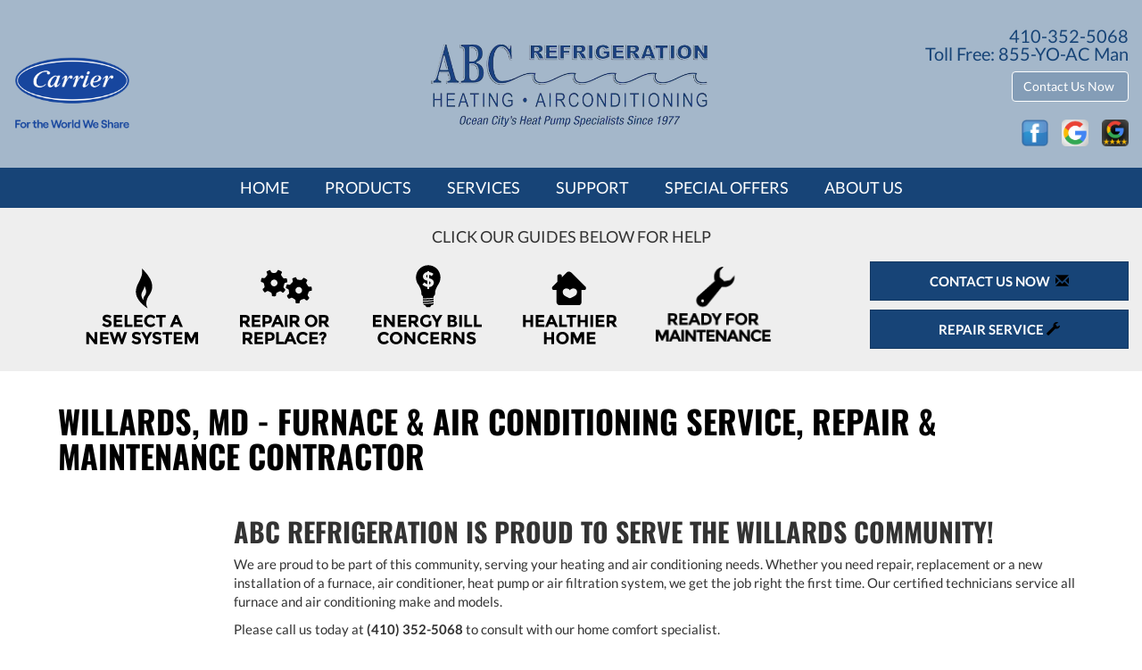

--- FILE ---
content_type: text/html; charset=UTF-8
request_url: https://sos-apps.appspot.com/ip-lookup.php
body_size: -110
content:
"3.138.193.245, 142.250.190.84"

--- FILE ---
content_type: text/html; charset=utf-8
request_url: https://www.google.com/recaptcha/api2/anchor?ar=1&k=6Le7wiUTAAAAAG-hCuWRcM2y2iVhXwgujyFy8Km9&co=aHR0cHM6Ly93d3cuYWJjaHZhY3IuY29tOjQ0Mw..&hl=en&v=PoyoqOPhxBO7pBk68S4YbpHZ&size=compact&anchor-ms=20000&execute-ms=30000&cb=o42cwzwnvuzz
body_size: 49349
content:
<!DOCTYPE HTML><html dir="ltr" lang="en"><head><meta http-equiv="Content-Type" content="text/html; charset=UTF-8">
<meta http-equiv="X-UA-Compatible" content="IE=edge">
<title>reCAPTCHA</title>
<style type="text/css">
/* cyrillic-ext */
@font-face {
  font-family: 'Roboto';
  font-style: normal;
  font-weight: 400;
  font-stretch: 100%;
  src: url(//fonts.gstatic.com/s/roboto/v48/KFO7CnqEu92Fr1ME7kSn66aGLdTylUAMa3GUBHMdazTgWw.woff2) format('woff2');
  unicode-range: U+0460-052F, U+1C80-1C8A, U+20B4, U+2DE0-2DFF, U+A640-A69F, U+FE2E-FE2F;
}
/* cyrillic */
@font-face {
  font-family: 'Roboto';
  font-style: normal;
  font-weight: 400;
  font-stretch: 100%;
  src: url(//fonts.gstatic.com/s/roboto/v48/KFO7CnqEu92Fr1ME7kSn66aGLdTylUAMa3iUBHMdazTgWw.woff2) format('woff2');
  unicode-range: U+0301, U+0400-045F, U+0490-0491, U+04B0-04B1, U+2116;
}
/* greek-ext */
@font-face {
  font-family: 'Roboto';
  font-style: normal;
  font-weight: 400;
  font-stretch: 100%;
  src: url(//fonts.gstatic.com/s/roboto/v48/KFO7CnqEu92Fr1ME7kSn66aGLdTylUAMa3CUBHMdazTgWw.woff2) format('woff2');
  unicode-range: U+1F00-1FFF;
}
/* greek */
@font-face {
  font-family: 'Roboto';
  font-style: normal;
  font-weight: 400;
  font-stretch: 100%;
  src: url(//fonts.gstatic.com/s/roboto/v48/KFO7CnqEu92Fr1ME7kSn66aGLdTylUAMa3-UBHMdazTgWw.woff2) format('woff2');
  unicode-range: U+0370-0377, U+037A-037F, U+0384-038A, U+038C, U+038E-03A1, U+03A3-03FF;
}
/* math */
@font-face {
  font-family: 'Roboto';
  font-style: normal;
  font-weight: 400;
  font-stretch: 100%;
  src: url(//fonts.gstatic.com/s/roboto/v48/KFO7CnqEu92Fr1ME7kSn66aGLdTylUAMawCUBHMdazTgWw.woff2) format('woff2');
  unicode-range: U+0302-0303, U+0305, U+0307-0308, U+0310, U+0312, U+0315, U+031A, U+0326-0327, U+032C, U+032F-0330, U+0332-0333, U+0338, U+033A, U+0346, U+034D, U+0391-03A1, U+03A3-03A9, U+03B1-03C9, U+03D1, U+03D5-03D6, U+03F0-03F1, U+03F4-03F5, U+2016-2017, U+2034-2038, U+203C, U+2040, U+2043, U+2047, U+2050, U+2057, U+205F, U+2070-2071, U+2074-208E, U+2090-209C, U+20D0-20DC, U+20E1, U+20E5-20EF, U+2100-2112, U+2114-2115, U+2117-2121, U+2123-214F, U+2190, U+2192, U+2194-21AE, U+21B0-21E5, U+21F1-21F2, U+21F4-2211, U+2213-2214, U+2216-22FF, U+2308-230B, U+2310, U+2319, U+231C-2321, U+2336-237A, U+237C, U+2395, U+239B-23B7, U+23D0, U+23DC-23E1, U+2474-2475, U+25AF, U+25B3, U+25B7, U+25BD, U+25C1, U+25CA, U+25CC, U+25FB, U+266D-266F, U+27C0-27FF, U+2900-2AFF, U+2B0E-2B11, U+2B30-2B4C, U+2BFE, U+3030, U+FF5B, U+FF5D, U+1D400-1D7FF, U+1EE00-1EEFF;
}
/* symbols */
@font-face {
  font-family: 'Roboto';
  font-style: normal;
  font-weight: 400;
  font-stretch: 100%;
  src: url(//fonts.gstatic.com/s/roboto/v48/KFO7CnqEu92Fr1ME7kSn66aGLdTylUAMaxKUBHMdazTgWw.woff2) format('woff2');
  unicode-range: U+0001-000C, U+000E-001F, U+007F-009F, U+20DD-20E0, U+20E2-20E4, U+2150-218F, U+2190, U+2192, U+2194-2199, U+21AF, U+21E6-21F0, U+21F3, U+2218-2219, U+2299, U+22C4-22C6, U+2300-243F, U+2440-244A, U+2460-24FF, U+25A0-27BF, U+2800-28FF, U+2921-2922, U+2981, U+29BF, U+29EB, U+2B00-2BFF, U+4DC0-4DFF, U+FFF9-FFFB, U+10140-1018E, U+10190-1019C, U+101A0, U+101D0-101FD, U+102E0-102FB, U+10E60-10E7E, U+1D2C0-1D2D3, U+1D2E0-1D37F, U+1F000-1F0FF, U+1F100-1F1AD, U+1F1E6-1F1FF, U+1F30D-1F30F, U+1F315, U+1F31C, U+1F31E, U+1F320-1F32C, U+1F336, U+1F378, U+1F37D, U+1F382, U+1F393-1F39F, U+1F3A7-1F3A8, U+1F3AC-1F3AF, U+1F3C2, U+1F3C4-1F3C6, U+1F3CA-1F3CE, U+1F3D4-1F3E0, U+1F3ED, U+1F3F1-1F3F3, U+1F3F5-1F3F7, U+1F408, U+1F415, U+1F41F, U+1F426, U+1F43F, U+1F441-1F442, U+1F444, U+1F446-1F449, U+1F44C-1F44E, U+1F453, U+1F46A, U+1F47D, U+1F4A3, U+1F4B0, U+1F4B3, U+1F4B9, U+1F4BB, U+1F4BF, U+1F4C8-1F4CB, U+1F4D6, U+1F4DA, U+1F4DF, U+1F4E3-1F4E6, U+1F4EA-1F4ED, U+1F4F7, U+1F4F9-1F4FB, U+1F4FD-1F4FE, U+1F503, U+1F507-1F50B, U+1F50D, U+1F512-1F513, U+1F53E-1F54A, U+1F54F-1F5FA, U+1F610, U+1F650-1F67F, U+1F687, U+1F68D, U+1F691, U+1F694, U+1F698, U+1F6AD, U+1F6B2, U+1F6B9-1F6BA, U+1F6BC, U+1F6C6-1F6CF, U+1F6D3-1F6D7, U+1F6E0-1F6EA, U+1F6F0-1F6F3, U+1F6F7-1F6FC, U+1F700-1F7FF, U+1F800-1F80B, U+1F810-1F847, U+1F850-1F859, U+1F860-1F887, U+1F890-1F8AD, U+1F8B0-1F8BB, U+1F8C0-1F8C1, U+1F900-1F90B, U+1F93B, U+1F946, U+1F984, U+1F996, U+1F9E9, U+1FA00-1FA6F, U+1FA70-1FA7C, U+1FA80-1FA89, U+1FA8F-1FAC6, U+1FACE-1FADC, U+1FADF-1FAE9, U+1FAF0-1FAF8, U+1FB00-1FBFF;
}
/* vietnamese */
@font-face {
  font-family: 'Roboto';
  font-style: normal;
  font-weight: 400;
  font-stretch: 100%;
  src: url(//fonts.gstatic.com/s/roboto/v48/KFO7CnqEu92Fr1ME7kSn66aGLdTylUAMa3OUBHMdazTgWw.woff2) format('woff2');
  unicode-range: U+0102-0103, U+0110-0111, U+0128-0129, U+0168-0169, U+01A0-01A1, U+01AF-01B0, U+0300-0301, U+0303-0304, U+0308-0309, U+0323, U+0329, U+1EA0-1EF9, U+20AB;
}
/* latin-ext */
@font-face {
  font-family: 'Roboto';
  font-style: normal;
  font-weight: 400;
  font-stretch: 100%;
  src: url(//fonts.gstatic.com/s/roboto/v48/KFO7CnqEu92Fr1ME7kSn66aGLdTylUAMa3KUBHMdazTgWw.woff2) format('woff2');
  unicode-range: U+0100-02BA, U+02BD-02C5, U+02C7-02CC, U+02CE-02D7, U+02DD-02FF, U+0304, U+0308, U+0329, U+1D00-1DBF, U+1E00-1E9F, U+1EF2-1EFF, U+2020, U+20A0-20AB, U+20AD-20C0, U+2113, U+2C60-2C7F, U+A720-A7FF;
}
/* latin */
@font-face {
  font-family: 'Roboto';
  font-style: normal;
  font-weight: 400;
  font-stretch: 100%;
  src: url(//fonts.gstatic.com/s/roboto/v48/KFO7CnqEu92Fr1ME7kSn66aGLdTylUAMa3yUBHMdazQ.woff2) format('woff2');
  unicode-range: U+0000-00FF, U+0131, U+0152-0153, U+02BB-02BC, U+02C6, U+02DA, U+02DC, U+0304, U+0308, U+0329, U+2000-206F, U+20AC, U+2122, U+2191, U+2193, U+2212, U+2215, U+FEFF, U+FFFD;
}
/* cyrillic-ext */
@font-face {
  font-family: 'Roboto';
  font-style: normal;
  font-weight: 500;
  font-stretch: 100%;
  src: url(//fonts.gstatic.com/s/roboto/v48/KFO7CnqEu92Fr1ME7kSn66aGLdTylUAMa3GUBHMdazTgWw.woff2) format('woff2');
  unicode-range: U+0460-052F, U+1C80-1C8A, U+20B4, U+2DE0-2DFF, U+A640-A69F, U+FE2E-FE2F;
}
/* cyrillic */
@font-face {
  font-family: 'Roboto';
  font-style: normal;
  font-weight: 500;
  font-stretch: 100%;
  src: url(//fonts.gstatic.com/s/roboto/v48/KFO7CnqEu92Fr1ME7kSn66aGLdTylUAMa3iUBHMdazTgWw.woff2) format('woff2');
  unicode-range: U+0301, U+0400-045F, U+0490-0491, U+04B0-04B1, U+2116;
}
/* greek-ext */
@font-face {
  font-family: 'Roboto';
  font-style: normal;
  font-weight: 500;
  font-stretch: 100%;
  src: url(//fonts.gstatic.com/s/roboto/v48/KFO7CnqEu92Fr1ME7kSn66aGLdTylUAMa3CUBHMdazTgWw.woff2) format('woff2');
  unicode-range: U+1F00-1FFF;
}
/* greek */
@font-face {
  font-family: 'Roboto';
  font-style: normal;
  font-weight: 500;
  font-stretch: 100%;
  src: url(//fonts.gstatic.com/s/roboto/v48/KFO7CnqEu92Fr1ME7kSn66aGLdTylUAMa3-UBHMdazTgWw.woff2) format('woff2');
  unicode-range: U+0370-0377, U+037A-037F, U+0384-038A, U+038C, U+038E-03A1, U+03A3-03FF;
}
/* math */
@font-face {
  font-family: 'Roboto';
  font-style: normal;
  font-weight: 500;
  font-stretch: 100%;
  src: url(//fonts.gstatic.com/s/roboto/v48/KFO7CnqEu92Fr1ME7kSn66aGLdTylUAMawCUBHMdazTgWw.woff2) format('woff2');
  unicode-range: U+0302-0303, U+0305, U+0307-0308, U+0310, U+0312, U+0315, U+031A, U+0326-0327, U+032C, U+032F-0330, U+0332-0333, U+0338, U+033A, U+0346, U+034D, U+0391-03A1, U+03A3-03A9, U+03B1-03C9, U+03D1, U+03D5-03D6, U+03F0-03F1, U+03F4-03F5, U+2016-2017, U+2034-2038, U+203C, U+2040, U+2043, U+2047, U+2050, U+2057, U+205F, U+2070-2071, U+2074-208E, U+2090-209C, U+20D0-20DC, U+20E1, U+20E5-20EF, U+2100-2112, U+2114-2115, U+2117-2121, U+2123-214F, U+2190, U+2192, U+2194-21AE, U+21B0-21E5, U+21F1-21F2, U+21F4-2211, U+2213-2214, U+2216-22FF, U+2308-230B, U+2310, U+2319, U+231C-2321, U+2336-237A, U+237C, U+2395, U+239B-23B7, U+23D0, U+23DC-23E1, U+2474-2475, U+25AF, U+25B3, U+25B7, U+25BD, U+25C1, U+25CA, U+25CC, U+25FB, U+266D-266F, U+27C0-27FF, U+2900-2AFF, U+2B0E-2B11, U+2B30-2B4C, U+2BFE, U+3030, U+FF5B, U+FF5D, U+1D400-1D7FF, U+1EE00-1EEFF;
}
/* symbols */
@font-face {
  font-family: 'Roboto';
  font-style: normal;
  font-weight: 500;
  font-stretch: 100%;
  src: url(//fonts.gstatic.com/s/roboto/v48/KFO7CnqEu92Fr1ME7kSn66aGLdTylUAMaxKUBHMdazTgWw.woff2) format('woff2');
  unicode-range: U+0001-000C, U+000E-001F, U+007F-009F, U+20DD-20E0, U+20E2-20E4, U+2150-218F, U+2190, U+2192, U+2194-2199, U+21AF, U+21E6-21F0, U+21F3, U+2218-2219, U+2299, U+22C4-22C6, U+2300-243F, U+2440-244A, U+2460-24FF, U+25A0-27BF, U+2800-28FF, U+2921-2922, U+2981, U+29BF, U+29EB, U+2B00-2BFF, U+4DC0-4DFF, U+FFF9-FFFB, U+10140-1018E, U+10190-1019C, U+101A0, U+101D0-101FD, U+102E0-102FB, U+10E60-10E7E, U+1D2C0-1D2D3, U+1D2E0-1D37F, U+1F000-1F0FF, U+1F100-1F1AD, U+1F1E6-1F1FF, U+1F30D-1F30F, U+1F315, U+1F31C, U+1F31E, U+1F320-1F32C, U+1F336, U+1F378, U+1F37D, U+1F382, U+1F393-1F39F, U+1F3A7-1F3A8, U+1F3AC-1F3AF, U+1F3C2, U+1F3C4-1F3C6, U+1F3CA-1F3CE, U+1F3D4-1F3E0, U+1F3ED, U+1F3F1-1F3F3, U+1F3F5-1F3F7, U+1F408, U+1F415, U+1F41F, U+1F426, U+1F43F, U+1F441-1F442, U+1F444, U+1F446-1F449, U+1F44C-1F44E, U+1F453, U+1F46A, U+1F47D, U+1F4A3, U+1F4B0, U+1F4B3, U+1F4B9, U+1F4BB, U+1F4BF, U+1F4C8-1F4CB, U+1F4D6, U+1F4DA, U+1F4DF, U+1F4E3-1F4E6, U+1F4EA-1F4ED, U+1F4F7, U+1F4F9-1F4FB, U+1F4FD-1F4FE, U+1F503, U+1F507-1F50B, U+1F50D, U+1F512-1F513, U+1F53E-1F54A, U+1F54F-1F5FA, U+1F610, U+1F650-1F67F, U+1F687, U+1F68D, U+1F691, U+1F694, U+1F698, U+1F6AD, U+1F6B2, U+1F6B9-1F6BA, U+1F6BC, U+1F6C6-1F6CF, U+1F6D3-1F6D7, U+1F6E0-1F6EA, U+1F6F0-1F6F3, U+1F6F7-1F6FC, U+1F700-1F7FF, U+1F800-1F80B, U+1F810-1F847, U+1F850-1F859, U+1F860-1F887, U+1F890-1F8AD, U+1F8B0-1F8BB, U+1F8C0-1F8C1, U+1F900-1F90B, U+1F93B, U+1F946, U+1F984, U+1F996, U+1F9E9, U+1FA00-1FA6F, U+1FA70-1FA7C, U+1FA80-1FA89, U+1FA8F-1FAC6, U+1FACE-1FADC, U+1FADF-1FAE9, U+1FAF0-1FAF8, U+1FB00-1FBFF;
}
/* vietnamese */
@font-face {
  font-family: 'Roboto';
  font-style: normal;
  font-weight: 500;
  font-stretch: 100%;
  src: url(//fonts.gstatic.com/s/roboto/v48/KFO7CnqEu92Fr1ME7kSn66aGLdTylUAMa3OUBHMdazTgWw.woff2) format('woff2');
  unicode-range: U+0102-0103, U+0110-0111, U+0128-0129, U+0168-0169, U+01A0-01A1, U+01AF-01B0, U+0300-0301, U+0303-0304, U+0308-0309, U+0323, U+0329, U+1EA0-1EF9, U+20AB;
}
/* latin-ext */
@font-face {
  font-family: 'Roboto';
  font-style: normal;
  font-weight: 500;
  font-stretch: 100%;
  src: url(//fonts.gstatic.com/s/roboto/v48/KFO7CnqEu92Fr1ME7kSn66aGLdTylUAMa3KUBHMdazTgWw.woff2) format('woff2');
  unicode-range: U+0100-02BA, U+02BD-02C5, U+02C7-02CC, U+02CE-02D7, U+02DD-02FF, U+0304, U+0308, U+0329, U+1D00-1DBF, U+1E00-1E9F, U+1EF2-1EFF, U+2020, U+20A0-20AB, U+20AD-20C0, U+2113, U+2C60-2C7F, U+A720-A7FF;
}
/* latin */
@font-face {
  font-family: 'Roboto';
  font-style: normal;
  font-weight: 500;
  font-stretch: 100%;
  src: url(//fonts.gstatic.com/s/roboto/v48/KFO7CnqEu92Fr1ME7kSn66aGLdTylUAMa3yUBHMdazQ.woff2) format('woff2');
  unicode-range: U+0000-00FF, U+0131, U+0152-0153, U+02BB-02BC, U+02C6, U+02DA, U+02DC, U+0304, U+0308, U+0329, U+2000-206F, U+20AC, U+2122, U+2191, U+2193, U+2212, U+2215, U+FEFF, U+FFFD;
}
/* cyrillic-ext */
@font-face {
  font-family: 'Roboto';
  font-style: normal;
  font-weight: 900;
  font-stretch: 100%;
  src: url(//fonts.gstatic.com/s/roboto/v48/KFO7CnqEu92Fr1ME7kSn66aGLdTylUAMa3GUBHMdazTgWw.woff2) format('woff2');
  unicode-range: U+0460-052F, U+1C80-1C8A, U+20B4, U+2DE0-2DFF, U+A640-A69F, U+FE2E-FE2F;
}
/* cyrillic */
@font-face {
  font-family: 'Roboto';
  font-style: normal;
  font-weight: 900;
  font-stretch: 100%;
  src: url(//fonts.gstatic.com/s/roboto/v48/KFO7CnqEu92Fr1ME7kSn66aGLdTylUAMa3iUBHMdazTgWw.woff2) format('woff2');
  unicode-range: U+0301, U+0400-045F, U+0490-0491, U+04B0-04B1, U+2116;
}
/* greek-ext */
@font-face {
  font-family: 'Roboto';
  font-style: normal;
  font-weight: 900;
  font-stretch: 100%;
  src: url(//fonts.gstatic.com/s/roboto/v48/KFO7CnqEu92Fr1ME7kSn66aGLdTylUAMa3CUBHMdazTgWw.woff2) format('woff2');
  unicode-range: U+1F00-1FFF;
}
/* greek */
@font-face {
  font-family: 'Roboto';
  font-style: normal;
  font-weight: 900;
  font-stretch: 100%;
  src: url(//fonts.gstatic.com/s/roboto/v48/KFO7CnqEu92Fr1ME7kSn66aGLdTylUAMa3-UBHMdazTgWw.woff2) format('woff2');
  unicode-range: U+0370-0377, U+037A-037F, U+0384-038A, U+038C, U+038E-03A1, U+03A3-03FF;
}
/* math */
@font-face {
  font-family: 'Roboto';
  font-style: normal;
  font-weight: 900;
  font-stretch: 100%;
  src: url(//fonts.gstatic.com/s/roboto/v48/KFO7CnqEu92Fr1ME7kSn66aGLdTylUAMawCUBHMdazTgWw.woff2) format('woff2');
  unicode-range: U+0302-0303, U+0305, U+0307-0308, U+0310, U+0312, U+0315, U+031A, U+0326-0327, U+032C, U+032F-0330, U+0332-0333, U+0338, U+033A, U+0346, U+034D, U+0391-03A1, U+03A3-03A9, U+03B1-03C9, U+03D1, U+03D5-03D6, U+03F0-03F1, U+03F4-03F5, U+2016-2017, U+2034-2038, U+203C, U+2040, U+2043, U+2047, U+2050, U+2057, U+205F, U+2070-2071, U+2074-208E, U+2090-209C, U+20D0-20DC, U+20E1, U+20E5-20EF, U+2100-2112, U+2114-2115, U+2117-2121, U+2123-214F, U+2190, U+2192, U+2194-21AE, U+21B0-21E5, U+21F1-21F2, U+21F4-2211, U+2213-2214, U+2216-22FF, U+2308-230B, U+2310, U+2319, U+231C-2321, U+2336-237A, U+237C, U+2395, U+239B-23B7, U+23D0, U+23DC-23E1, U+2474-2475, U+25AF, U+25B3, U+25B7, U+25BD, U+25C1, U+25CA, U+25CC, U+25FB, U+266D-266F, U+27C0-27FF, U+2900-2AFF, U+2B0E-2B11, U+2B30-2B4C, U+2BFE, U+3030, U+FF5B, U+FF5D, U+1D400-1D7FF, U+1EE00-1EEFF;
}
/* symbols */
@font-face {
  font-family: 'Roboto';
  font-style: normal;
  font-weight: 900;
  font-stretch: 100%;
  src: url(//fonts.gstatic.com/s/roboto/v48/KFO7CnqEu92Fr1ME7kSn66aGLdTylUAMaxKUBHMdazTgWw.woff2) format('woff2');
  unicode-range: U+0001-000C, U+000E-001F, U+007F-009F, U+20DD-20E0, U+20E2-20E4, U+2150-218F, U+2190, U+2192, U+2194-2199, U+21AF, U+21E6-21F0, U+21F3, U+2218-2219, U+2299, U+22C4-22C6, U+2300-243F, U+2440-244A, U+2460-24FF, U+25A0-27BF, U+2800-28FF, U+2921-2922, U+2981, U+29BF, U+29EB, U+2B00-2BFF, U+4DC0-4DFF, U+FFF9-FFFB, U+10140-1018E, U+10190-1019C, U+101A0, U+101D0-101FD, U+102E0-102FB, U+10E60-10E7E, U+1D2C0-1D2D3, U+1D2E0-1D37F, U+1F000-1F0FF, U+1F100-1F1AD, U+1F1E6-1F1FF, U+1F30D-1F30F, U+1F315, U+1F31C, U+1F31E, U+1F320-1F32C, U+1F336, U+1F378, U+1F37D, U+1F382, U+1F393-1F39F, U+1F3A7-1F3A8, U+1F3AC-1F3AF, U+1F3C2, U+1F3C4-1F3C6, U+1F3CA-1F3CE, U+1F3D4-1F3E0, U+1F3ED, U+1F3F1-1F3F3, U+1F3F5-1F3F7, U+1F408, U+1F415, U+1F41F, U+1F426, U+1F43F, U+1F441-1F442, U+1F444, U+1F446-1F449, U+1F44C-1F44E, U+1F453, U+1F46A, U+1F47D, U+1F4A3, U+1F4B0, U+1F4B3, U+1F4B9, U+1F4BB, U+1F4BF, U+1F4C8-1F4CB, U+1F4D6, U+1F4DA, U+1F4DF, U+1F4E3-1F4E6, U+1F4EA-1F4ED, U+1F4F7, U+1F4F9-1F4FB, U+1F4FD-1F4FE, U+1F503, U+1F507-1F50B, U+1F50D, U+1F512-1F513, U+1F53E-1F54A, U+1F54F-1F5FA, U+1F610, U+1F650-1F67F, U+1F687, U+1F68D, U+1F691, U+1F694, U+1F698, U+1F6AD, U+1F6B2, U+1F6B9-1F6BA, U+1F6BC, U+1F6C6-1F6CF, U+1F6D3-1F6D7, U+1F6E0-1F6EA, U+1F6F0-1F6F3, U+1F6F7-1F6FC, U+1F700-1F7FF, U+1F800-1F80B, U+1F810-1F847, U+1F850-1F859, U+1F860-1F887, U+1F890-1F8AD, U+1F8B0-1F8BB, U+1F8C0-1F8C1, U+1F900-1F90B, U+1F93B, U+1F946, U+1F984, U+1F996, U+1F9E9, U+1FA00-1FA6F, U+1FA70-1FA7C, U+1FA80-1FA89, U+1FA8F-1FAC6, U+1FACE-1FADC, U+1FADF-1FAE9, U+1FAF0-1FAF8, U+1FB00-1FBFF;
}
/* vietnamese */
@font-face {
  font-family: 'Roboto';
  font-style: normal;
  font-weight: 900;
  font-stretch: 100%;
  src: url(//fonts.gstatic.com/s/roboto/v48/KFO7CnqEu92Fr1ME7kSn66aGLdTylUAMa3OUBHMdazTgWw.woff2) format('woff2');
  unicode-range: U+0102-0103, U+0110-0111, U+0128-0129, U+0168-0169, U+01A0-01A1, U+01AF-01B0, U+0300-0301, U+0303-0304, U+0308-0309, U+0323, U+0329, U+1EA0-1EF9, U+20AB;
}
/* latin-ext */
@font-face {
  font-family: 'Roboto';
  font-style: normal;
  font-weight: 900;
  font-stretch: 100%;
  src: url(//fonts.gstatic.com/s/roboto/v48/KFO7CnqEu92Fr1ME7kSn66aGLdTylUAMa3KUBHMdazTgWw.woff2) format('woff2');
  unicode-range: U+0100-02BA, U+02BD-02C5, U+02C7-02CC, U+02CE-02D7, U+02DD-02FF, U+0304, U+0308, U+0329, U+1D00-1DBF, U+1E00-1E9F, U+1EF2-1EFF, U+2020, U+20A0-20AB, U+20AD-20C0, U+2113, U+2C60-2C7F, U+A720-A7FF;
}
/* latin */
@font-face {
  font-family: 'Roboto';
  font-style: normal;
  font-weight: 900;
  font-stretch: 100%;
  src: url(//fonts.gstatic.com/s/roboto/v48/KFO7CnqEu92Fr1ME7kSn66aGLdTylUAMa3yUBHMdazQ.woff2) format('woff2');
  unicode-range: U+0000-00FF, U+0131, U+0152-0153, U+02BB-02BC, U+02C6, U+02DA, U+02DC, U+0304, U+0308, U+0329, U+2000-206F, U+20AC, U+2122, U+2191, U+2193, U+2212, U+2215, U+FEFF, U+FFFD;
}

</style>
<link rel="stylesheet" type="text/css" href="https://www.gstatic.com/recaptcha/releases/PoyoqOPhxBO7pBk68S4YbpHZ/styles__ltr.css">
<script nonce="ju6ByAz_0NZbhR1BPVe8Ag" type="text/javascript">window['__recaptcha_api'] = 'https://www.google.com/recaptcha/api2/';</script>
<script type="text/javascript" src="https://www.gstatic.com/recaptcha/releases/PoyoqOPhxBO7pBk68S4YbpHZ/recaptcha__en.js" nonce="ju6ByAz_0NZbhR1BPVe8Ag">
      
    </script></head>
<body><div id="rc-anchor-alert" class="rc-anchor-alert"></div>
<input type="hidden" id="recaptcha-token" value="[base64]">
<script type="text/javascript" nonce="ju6ByAz_0NZbhR1BPVe8Ag">
      recaptcha.anchor.Main.init("[\x22ainput\x22,[\x22bgdata\x22,\x22\x22,\[base64]/[base64]/[base64]/bmV3IHJbeF0oY1swXSk6RT09Mj9uZXcgclt4XShjWzBdLGNbMV0pOkU9PTM/bmV3IHJbeF0oY1swXSxjWzFdLGNbMl0pOkU9PTQ/[base64]/[base64]/[base64]/[base64]/[base64]/[base64]/[base64]/[base64]\x22,\[base64]\\u003d\\u003d\x22,\x22ZBIHfcK7AFLCq2gWwo0EKsO3w40GwoRpJXRQHQYyw5cjM8Kdw7vDkz8fWhLCgMKqaUTCpsOkw590JRplDE7Dg1PCuMKJw43DqsKKEsO7w7oIw7jCm8KrI8ONfsOOKV1gw75qMsOJwo5/w5vChmjCgMKbN8Klwp/Cg2jDh3LCvsKPXVBVwrIRYzrCunXDowDCqcK+DjRjwqzDiFPCvcO6w7nDhcKZCR8Re8O7wr7CnyzDp8KxMWlrw4Qcwo3DqF3DrghqCsO5w6nCl8OLIEvDk8KcXDnDm8OdUyjCm8OHWVnCu3UqPMKUVMObwpHCvcKCwoTCum3DmcKZwo1oYcOlwodMwrnCinXCvT/DncKfOBjCoArCrMOzMELDlcOUw6nCqkp+PsO4diXDlsKCZcOpZMK8w6skwoF+wq3Cq8KhworCuMKuwposwq7Cl8Opwr/Dl0PDpFdnKDpCVDRGw4R5N8O7wq9FwqbDl3QzHWjCg3Igw6UXwqpNw7TDlQ/[base64]/DlyrDrgrCq8OjwpQAPy3DnnPDqMKlWMOEw4M+w44Mw6TCrsOmwq5zUAjCtw9KfTMcwofDu8KpFsOZwqfCvT5ZwpoZAzfDpcO4QMOqEcKSesKDw7TCmHFbw4bCnMKqwr51wpzCuUnDk8KIcMO2w55fwqjCmyfCsVpbfyrCgsKHw6ZeUE/Cnl/[base64]/[base64]/DgcODwrZBShLCuFLDvx7CrMKjNcKuAMKnw77CrsOGwrgjJH9rw6jCrsOPdcO4BiALw6pMw7HDnQIsw7TCmsKpwr3CnsKqw7JUAmhfK8O9CMKZw77Cm8KnMwrDjsOTw4grZMKAwolZw48Ww7/[base64]/[base64]/Cp8KCIsOzw5VdBcORw5QPwqtKTMO0DQ3CnwFlwq7CvcKDw4vDn3nCm1jCvDxvFsOATMKKBynDj8Orw7JHw4kOYhrCkQjCrMKuwpvCjsKKworDs8K1wojCrUzDjAQ4IwHCrgxCw63DsMObJUsSPi5bw4rCksOHw7UOb8Oda8OTIUwwwqTDq8O/wqbCn8KNUB7CvsKEw7psw4HClREYHcK6w41IPzXDmMOENcOPEHnCi0EHYn5mTMOwWMKtwrsoBcO0wpfCtzNNw63CiMOgw5PDvsKtwq7Cs8KmTMKXc8Oow45Kc8KTw4VMLcO0w7/[base64]/JGvCoBDCs0Ykw6bCoxzDoA/CqMKEHcKLw6J1w7DDkArCnHLDtsO9AS/DvMKwZMKZw4/[base64]/aBZkwrvCrsKCIsOTw4hJezbDnxnClTzChmhHeSvCt1bDrsOKalQowp9hwpnCp21yYR86TcOENzvCn8K8QcKdwo13a8OHw7gGw5LDmsOqw6Ejw5hOw70dfcOHw7YUNBnDpw1Zwpgnw4zChMOeGA41SsKUNCXDi2rCogd+VC4Zwptcw5rCpR/DrALDvHZYwpfCvk7DjUxnw4gNwp3DiXHDosKbw6AkEhIbKsKsw4rCisOIw6bDpMOzwrPCmzgJWsOnw6p+w6rDs8KSAUxwwoXDqUw/[base64]/[base64]/GcK3wprCgcOLYA/[base64]/CocOWwrfCgmh7dMOFwrdzQ8Odw7p3ZcOxw6fDsg9Mw4MyworCsgdlLcOXwpXDj8OcLcKLwrLDucKnbMOawrbCmAl9am8fCzTDuMOGwq01IcOjFBNPw5zDlGrDohbDlF8aSsK0w7MYQ8Kqwqpuw7XDjsOoaj/[base64]/[base64]/CvgbCi8Ouwp3CkMOhwpU4wr8YCQN1f1JVw7rDh3zDvi/CvhLCvsKDYTNjXHZiwoYAw7VPUsKZw7pIbnzDkcKaw4nCscOAMcOadsKmw5LClMKlwpPDrDHCjsO0w63DlMK2HmM3wpbCsMOLworDtBFOwq3Ds8Kaw4DCjg0Sw40lIMKPfzjCv8K1w7EsXMO5DQDDu31QNEN9RMK5wodJMRDClDXCnSczOFc1YwzDqsOWwp/CoUnCgAgWSzwiwqk+EGERwpzCnsKOw7ldw7diw7zDpcK1wrI6w6M/wrjCiTvCpyPCqMKqwoLDiBLCkmzDscOhwr0Qw5xMwpdza8KXwrnDj3UCBcKDw5USUcKwI8OnTsKPcylTEcK1IsOvQn8JGX9pw4JKw4vCkW8xbMO4HAZSw6FpKHvDuCrDoMObwrcOwoPCssKxwqTDulzDvVgZwqYwRsOZw5sUw5vDq8OBF8Krw7DCsyFbw68/HMK3w4IKTVUVw4vDhMKJHcOCw4ERGizChMO9ScKJw4/DpsOLw7BiMMOlwobCksKGf8KWcgzDvsOxwoPCqBbDixbCvsKCwonCpMOve8O2wovCmcO9WVfCmmXDtwjDvcOUwoIdwpTDjSx/w6IKwrgPTMKkwqjDtwXCpsK3YMObLDcDTsOKGgvDgcOVED43CMKeNMKiw7xGwozClwdjGsOBwpQ0anjCt8KKw5zDocKRwphQw6/Cp0IaWcKRw7NvWx7DicKFZsKhw7nDqMOvQMOuasKRwo1nVEobwo/DsDgkYcOPwoDDqQU0cMKqwrJCwoImOC0Mwp8qJx8+w6dlwq4VezBBw43DqsOewrU0woA2PS/DtcKAGBfDvcOUH8OVwrHCgz4lWcO4wp0cwqo8w7FHwrcuAVTDlh7DscKQJMOuw44yVcKuwonCjsOyw60gwooOEyY+wonCpcKlXRYeRhHCr8K7w6wZw5oiB2AJw6jCo8OHwoTDl3HDo8OowpIMKsOfQmB+LCZ8w5HDqXTDn8O/WsOxw5YOw554w4tVVX3DmxlUJGR4QlTDmQ3DlMOXwoYLwprCjMOCb8KMw5smw7bDvVfDgyHDrCY2YH18QcOUKXY4woDDr1NVD8OLw6pMYEfDsGZAw4cRw6ZLNCfDix0sw4HDhMK2wox0NsKrw7dXLgfDtnd/OwUBwrjCksK2F046w7nCq8K0w4DCoMKlA8OUwrrCgsOBw4tiwrHCg8OWw4NpwovDscOlwqDDhzp2wrLCghPDisOTAUrCiV/CmBrCtGJkA8KXYGbDqQ4zw5lWw5sgwoDDtGxOwopgw7DCmcKowpxqw57DjsK7Gmp2fMKXKsOdHMOUw4bCvVDCinXCrAMsw6rCjmbDoRALcsKswqPCpsKDw4/[base64]/TcKEaRhDwqLDvcONF3A+RinDs8KVEVvCqwfCrsKkRcOrcU4/wr50WcK/wqvCrChjGcO/fcKJCVfCs8OXwpdtw5XDolbDoMKIwoYxcCI3w6bDqMKMwotEw7lGPsOfGhNDwoDCn8KoHULDsAzCvgNYEMKXw5lfFcOTVGZrw7nDgBxkaMOxWcOawpfDqMOJNcKewpPDh27CgMO9CWModRAddkXDmW3DpcKhQ8K3IsOYE3/Dj2J1SSQURcKGw5IMwq/DpjIpX3E9G8OHwoJQYn8EbX1lw5t0wq00IFRjAsK0w6t4wqEoGmI/KFZGcRLDt8OvbHQJwpXDs8KkcsKNVUHDuwLDsDYcGV/DoMKsV8OOY8O4wp7Cjh3DhjEhw6nCsxPDosOjwo87CsOow4tSw7pqwr/DlMK4w7LDncKMZMO2ETdSRMKtIicgWcKCwqXCi2jCm8OOw6HCn8OjDxzCmDQrDsOxPn7CqsOhM8OVH1zCu8O3B8OTBsKbwp3DvQQbw6wUwpvDkMOdwqNyegzDpcOxw7EKNBdzwodaHcO0HxXDsMO8EwZew5vDpHwvMMOPWFTDlMOaw6nCmA/DtGTCnsO9wrrCjmwOR8KUH33CtkzDssKrw59+wrrCu8OQwr5RTyzDggtHwrkATMOZLl0pUcK/[base64]/ChMK+w7QjFzvDo3Z6VcK9e8KSWcKkBsOYeMKpw7ZeBiXDqMKMQcKFWhFOUMKIw7o6wr7DvMK4wrRjw5/CqMO9wqzCikUuECN0SG8XOxLDh8OKw6fCnsOvZABxIj/CssK0Cmt/w6B6AER/[base64]/Cv3bDpm0nw6FlcHfDucKZDcKgw7vDgCoJZ29bGMKjfMKUcRnDt8OcQMKSw6R9SMKewp9/ZMKTwqYzQXHDj8OTw7nCi8O7w5oOXRtKwq3DmnYaUXDCl34/[base64]/DowTDmgrDlsKoGW06w6XCtClOwoDDocOHwo81w4l8CMK2w7wpD8KDwrgbw5LClcO6R8KWw4PDmcOIRsK+I8KlScK2PCjCsBLDlzpUw7nCgRFEXyDCs8KVKsOLw644wqtBVsK8woTCrMKETzvCixE/w4vDiz/DunEOw7EHw4jCv3V9Xi44woLDvGdgw4fDusKBw50Lwo4Iw4/CnsK+MCs/FDHDhWtiAsOYJcO6dlXCkMO3UVRlw7jDo8Ofw6vCvyPDmsKYagQSwpcMwqTCrFfCrMOnw7vCu8O5wpbDscK3wrx8e8OJCVp/wrEjfEJjw5E8wrjChsOFw65eFsKrNMOrX8KrH0jDllDDlTp+w5DCkMK0OA9gXGXDo3Y9IB/Ci8KIR3DDjAzDs0zClUIow6t5fRHCkMKzRMKNw7bCp8Kow5vCixEgMsKuZjHDssOkw6rCkTXCplrCiMOlQMOYRcKfw6Nqwq/CrE5nGHBgwr1rwokzP2p/X2V4w48Sw7pTw53ChW4IHS7CtsKow7piwowfw6LCicKVwr7DgcOMaMOQbl1Nw7tZwpE9w74Mw7ocwoTDnxjDplfCkMKAw6FnMxNhwqfDl8KdUcOlWnkywrEaOT4JSsOJTBoTXsO1IcO7w6vDssKHRT/CkMKlX1JcelBvw5jCqR7DtFzDhHwrdsKuXyHCrkF7YcK1KcOLA8OAw6/DnsK1AEUtw4TCrsOhw7kDbhFweknCsidrw5jCucKBQVLCl3xdPQ/DpnbDvsKhYjFEKAvDtGJNw6ICwoXChMOcwo7DqnvDvsKoL8O6w7jCpQEvwqrCrirDhkc2fnzDkyhfwoY2H8Kqw6MPw7JewoUjw7wSw7VQCsOnw65Jw6fDsQZgFw7CusOFZ8OoGMKcw6w3McKoZzfCm0oTwpLCnizDg3ZIwoEKw48sKiIxCyLDgj/DhMOXPcOTewLCocK+w6VqDRpRw6TCnMKhaCLDkDNmw6/Dm8K6wrLCicK9bcKNYUlXcRRFwrA+wqZsw6Bvwo/CiUDCoE3DpCZvw4DDg30Nw6hVVX1zw77CrDDDmsKHLzJOPWLCkmvCq8KELE3Cg8ORw4dXIT4ZwqgDe8KWE8KXwqF9w4QOdsOBQcKDw45ewr/DsRLDnMO9wpAuXsOrw7gOb3DDp1BeOsO/eMO1EsKadcKhaGfDiQPDlhDDrk7DsSzDvMOAw7IJwphtwpTDg8Klw5fCl31Kw7wTDsK1w5LDj8KRwq/[base64]/DqEU6woNCw4Q/MVjDu8OLMcKddcKnaMOUbsKvQ8OcUgQJO8Kcd8OkTgFgwqzCmxHCqm/CnDHCp2XDs0A/w5MEMsOYTlQEw5vDqHUhAnzChGEewpDDklPDoMK9w47Cn2Y8wpbCgwQTw57CusK1wpjCtcO1cFDDg8O1bWxYw5oUwp4awpfDi0rDrzjCg2ETBsKNw70lSMKnwq0DaF7DucOsMz14N8OYw7/Dqh7ClzISCS9Ew4vCtMO0RMOlw4dOwqNcwp4fw714WMKaw4LDjcOvBHjDpMK4wq/CusOnIWXClcKFwrjCvE3DjWHDqMO2RhgHY8KWw4tAw5/DkFrDk8OiPcKwdzDDsmvDjMKKYcOCNmdew7kRVsOowpUNIcKnGiADw5zCkMOTwpxxwql+STrDunUAwqLDnMKGwrLDpcOewrZnD2bCvMKFKWpWwpjDr8KHIR80N8Oawr/CpxPDkMOJUjcjw7PCjcO9Z8O5TkvCocKHw6LDn8Ohw7DDqmNhw5d1QkR5w6EWYkUaDmXDvcOqOT/Cj0jCgk/Dr8OFAlDClMKBLRDCvFzCmDt6c8OVwonCl1bDuXYdB1rDokXCscKMwqEXA00ETsOOWsKvwqHCq8OPOybDnQDDv8OKGMOfwrfDrMKyb2zDjH/Dhxp9wp7CrMO+OMOxZRJMIXzCo8KKO8OZN8K7JXbCicK1IMKyYx/DpzvDj8OLKMK/wo5bwrPCjcOfw4DDsRwIEU3DvXUdwqPCq8K8TcKgwoTDizTCv8KDwqjDq8KJIVjCpcOIPksXw48sCl7CosOHw6/DhcO1KntRwrslw5vDrXNPw6cOWhnCgzJAwpzDknvDmA/Ds8OyQTrDuMO+wqbDnsKEw7cGXQgnw5kAC8OSNMOHIW7CscK4wrXChsK1IcOHw78jXsOMwo/CmsOpw5ZQE8OXbMKFckbDucOrwpEzw5dswoXDmUfCj8OCw6nDvg/[base64]/DjnQKwpAdw4TCvAXCvwXDocKGw4suwozDpUzCpsKLw5jCvgLCmMKKccOWw74PG1zCqcKsURwjwrxrw6nCusK1w73DlcKodMKgwr1gZiHCn8OiDMKsXsO6bsKow7jCsgPCscKxw7jCi2xiCW0Fw4RsSy/CqsKTF21VBiIaw5B7wq3Cs8OecG7Ch8O0TjnDosO2w4fCrWPChsKOcMK9TMK+wol1wqokwozDhznCmi7CsMOSw7l6fDV3JsK4w5zDn17DisKdMSzDo1EhwoHCmMOlwqYZw7/[base64]/DmcOiwrzDu8Kjwr57JSYaAk9vTFHCuAbDucOEwrfDtcKBScKIw7N3LjjCkEkPZCTDngxLScOjE8O1IDTCikLDniLColnDqDHCm8OXNVhww5bDrcOwAUzCqsKPY8OAwpJgwrLDtMONwo/DtMKKw4XDtMOIDcKVTWPDtsKyZU0+w4TDqR3CjsKFKMK2wrlawo7Ci8KSw7Y5w7HDlm4QD8Ocw50TLn8Ue148b1gJQ8O9w6FZTAfDvx/Cjgo+PFjClMO6w7RaRG9kwpY/QxNVdFZmw74hwotVw5cqw6bCiDvDpBLDqRvCgmDDqRdcAm8mennCmDlyB8OtwpbDqmXCjcKIc8O2Z8OAw4fDssKZB8K2w7lqwrLDnDbCn8K2ViMALQckwqQSPh8Kw7w/w6Z8HsKvO8O5woMCA0LCpBjDnE/[base64]/Cg0Z1wpPCtMKjBsOzw7oPc8KQZCAqw6RswoIWXcKCO8KMY8KbQEhfw4rDo8OxEhMwQA98JkxkMGbDpnUvNsO9d8Okwr7DvMKaeS0zX8OhOiUubMKdw6PDgw9xwqJaUS/CulFQdnzDhMOTw5/DqcKlAlbCp3pBDR/Cvn7DncKsY1XCmWMNwqLCpcKYw4bDun3DlUogw4nCisOXwqZ/w5XCgMOkYsOYE8OcwpnCr8OASjk1Bh/Co8KLP8OHwrIhGcO0KGHDsMOdFsKCNk/DjGrCn8Obw7bCqW/[base64]/woFJwo4daWfDkWV+Il8Mw5jDhsKeB8KjLQnCrsOXwoJrw6rDlcOCM8KJwr1nw7Q5H2k0wqZaF17CgRnCp2HDpl/DszfDvxF8w6bCjD/[base64]/[base64]/CygFwrRawpnDtsKWw4PDqsORw6xDa8KZwpd9wqvDpMOAwr5oR8O1Yy/Dl8OSwoFiKsKbwrfCtcOaccK6w5F3w7Z2w4tiwoHDncKnw5gkw5fCki/DuH4Jw5bDkk3Cix5AbEjCsyLCl8O6w5bDqnPCgsOwwpLChwDDucK6YMKTw5TDj8OPREg9wqvCp8OjA3XDrHgrw7HDtTZbwp4FE1/DjDRcw4EeTw/DlT3DhlfDsFd1NwIZPsK7wo55AsKKTifDt8Kbw47DjcOLWMKvVMODw6nDqxzDr8O6XXQuw6nDkRrDuMKaSMKOLMOsw7fDjMKlSMKXw4HCv8O8aMOvw4nDq8KLw47Cm8ORXwpww7rDgyLDlcK5w5lGScKNw41KVMOjAcORMDzCrMOEMsOZXMOIw4E/bcKKwrXDn1M8wrA7FHURV8OrdxDCiUIGO8OiQ8OAw4bDvCvCgG7DhHw4w7PCqGIUwonCrThoGl3Do8Ocw4kgw5BmNTHDkjF9w4XDrV07Tz/[base64]/CksKBPcK4w4/[base64]/ClMK1MBXCvnRZfcKaK8OKWmjDlwIOY8OldxvDqEHDvmoGwp5GI1XDiQN5w7IRagfDtWbDicKSSwjDkA3DvWLDocO7LE4gK3M3woRbwpMpwpt6aQB3w6jDscKsw7XDgGMOwqIFw47DhsK2w7l3w4bCisO7IksBw4cKbCZ+w7TCunQ9L8OlwoTDug98VG/DslVjw4HDlUo6w4fDusKuQQ46QRDDs2DCoAIaNAJUw4Buw4AdIMOcw4LCocKOXFkuwppUUD7CocOFwpccwqt8wqLCpWzCtsK4MRLCtn1QC8O+fSrDlTMBTsKjw7xMHmFkRMOTw7tXPMKoK8O/[base64]/DvsOHC8Ocw4VOw4nDoCBDNCbDqG/CqzlCwpfDgjkUDyvCv8KwVA9Hw6xqUsODMEPCrH5WBMOdw7d7wpDDosOZRk/Dj8KNwrAvE8OffHPDpRAyw4BYwp5xNGoawprDu8O9w44cXWVtMm/ClsO+CcOuWsOhw4Y7Misrwpccw7rCsn4pw4zDj8KbKcKSKcKjL8KLYFPCn3B0fS/Du8Kqwq03BMOhw6TDucOjcX3CjnrDqMOgDcKFwqBVwofCiMO7w5DCg8KhVcKHwrTDonccDcO0wrvDjcKLF03CghR6WcKcf1xpw4/Dl8OWRnHDpmgBfcOlwptfSVJOeCjDvcK7w6Vbb8OvDSPCqAbDlcK/w5xlwq4Jwp7CpX7Cr1IRwp/CjcKxwrhjOsKTdcOFHi/[base64]/McOCTx8QwrlhVsOTAcKOwrTCt8OFwoF3V2DCqsOfw7nDnwzDghnCqsK3EsKSw7/DkXvDtD7DjWrCgFgGwpkvTMOAwqHCpMOSw5YawqDCo8OqMC8vwrtVdsK8d24Iwq8ew4vDgFxAQl3CozfCpMKxwrkdJMKvw4UWw68Dw4TDksK/B1liwp/CtkYRdcKrGcKjBsOywoTCtg41ZMKkwoLCi8O0EGlAw5zDq8O+w4RfS8Opw6zCrx00ZXrDgzzDq8OGw4wRw4TDiMKTwo/DuxzDv1nCiybDssOrwpFSw5xMUsKwwpZkUX4AK8Kwe2EyP8O3wrxMw6bDvy/Dv3/Cjy/Dr8KSw47CkGTDtcO7wqzDvH7CssOSw57CnTBmw6orw6Rcw5IUfW9VGsKTw54iwrfDj8O8wpfDmsK3RxbCksKyTj0dc8KVecOwfsK7woRaMcKuwrdTFhLDqcKAw7HCnzQLw5fDnjbDv1/Cu20be059wqzDq1HCksKmAMOWwpBbVsKUEsOSwoTDgElIYFEbHMKVw7IDwoJDwr5jw4PDmRXCtMOiw6hyw7XCkF0UwosCYMO7MkbCpsKAwobDrCXDo8KLwrzCkwB9woRHwpAuwrRpw7U+LcOcGVTDv13CosOBIH/[base64]/[base64]/Dq8KBfMOUV8OLP8Kxwr5RKHlmwoxGw7zCmx3DnsOWK8KBw4DDksOPw5rDqV8gN25PwpR6Z8OXw40XCh/DpyPCn8Ojw7TDr8KZw77CjsOnCnvDssOgwrLColrCmcOsAmvCscOIwofDkXrCuTsjwrJEw6LDgcOLYHpnCFvCn8Ofw7/Cs8K8UsOcccOWK8KQWcKnC8ONcSDCvkl2FcKqwqDDqMKWwr3CvUwhK8KfwrDDjcOmYX8Iwo/Ch8KVYEHCsVAmTjDCrhonZMOueDLDuCJ1UnHCpcK9XgvCmm4/wpVdNMONfMKnw5PDk8OKwqtpwrLDkRDDosK4wonClXY0w77CnMOCwpkHwp5iAcOcw6IEGcOXZEodwqnCucKxw6xHwpVrwrbCnMKhesOgGMOGNMKlJsK/w5IzOiLDoEDDi8OGwpILccOuf8KwKQzCvcKwwrYcwqHCmwbDl2zCgsK9w7xzw6oEaMKVwp3DjcORIcO6asOnwo7CjkwYw58ScSlEwqsuwoMOwrITFiEBw6vCryoOY8K6wqxrw5/DvCnCmhNvfl3DgELCrcOSwqJfwovChhvDvcOkw7rClMOPbHlAwrbCq8KiYsOtw4vChBfChXzDicKKw7vCtsOOBWDDgknCo3/DvMKzJMKCdGtsW2FKwpLCoyYcw6vDnMOrPsOcwoDCohRqwrlULsK/[base64]/csKuKcOzwrPDpcOdO3XDjMOQAXg/woHCs8O1A8KmIHDCkMKWXzXCusK/wqlLw7dBworDq8KMWFxXJMOhe1/Cn3p8AsKvLRHCssKowrhJTQjCrWXCnnnCoyjDlDELw6hdwo/CgyLCrRBjVsOFZywnwrjCscOqMErCkxfCoMONw7Yvwo45w48pYiDCmzzCqMKjw6Jtwpk/W24nw5MsHsOgTsKqO8OmwrMxw4TDqAcFw7vDs8KERwfCi8KIw79VwqHCj8KILsOEQ3zCrynDgSfCnGvCqhbCpX5XwrJlwoPDpsO5w7wuwrJkJMOFC2pXw6XCsMO8w5nDn3BXw6oPw5jCssOYw6EsWgDCqMOOcsOWw5l/w7HCm8O+BMKoIklgw68xLkk3w7rDohTCpwbCg8Ouw6BvciTDscKsEcK/[base64]/H2Vhwr0kZsKwwq09WS/Dp3PCosKHw6VNS8KlE8OOwpLCmsK/wqM/ScK8VMOsZ8KDw7obAsOPGgl/CcK2KjfDjsOmw6V9LsOlOy3DvMKOwoLDnsKswrthZXh5ByUiwoHCv3Znw7UZOmDDsjnDp8ORM8OYw5/DkgpYPHHCqnrCmn/[base64]/DqMK4Kwc0wqZkwqBEw7EIHRAtw7BtwpLDpH/DpcK3JhcwGcKRZyAgwrB8ICR8Jh4zU1wLNMKxZMOISsOwWR7CoA/Cs1BJwrBTZwkKw6zDhcKPwojDucKLVk7CrQVEwrlZw6huX8OZZVvDng0PbMOuW8KVw5rDpMObCH8QZMO+bEJ4w5jClVkrCTxWZldxR1NhZ8KlKcK7woYIG8O2IMO5QsKFXcOwPcOpGsKHacO/w5A2w4FGQ8O1w5lmWAwFAkd7OsOFTxphNnhXwqrDlsOnw4pGw45bw440woFUNQtkYnvDhMKAw70/XjjDs8O+W8O+w4XDk8OtW8KDQhvDskzCvCE1woXDh8OcagfCrsOaaMK+wqIqw7LDli0Xwrl4A08twqrDikzCtMOZEcO2w5XDv8Ozw4TCokLDn8ODUMOow6tqw7bDmsKywovCg8KwQsO/f0lYEsKEbxvCtTPDp8O6bsKNw7vCjMOKAy0Nw5rDrMOrwqIiw7nChx/CiMO+wpLDk8KXw5zCocO/wp0EOTkaJV7DqDIuw7wUw415KFIDN1LDvsKGw6DDonHDrcOtC1LCiijCuMK+KsKTLmzClMOBUMKkwrtWDgVnMsKTwphew57CrBFYwqrCtMK/[base64]/[base64]/ClMKsTDnCohwIdMO5DMK1EsKmw6kDKDbDg8Otw6TCkMKnw7rCmQDCtnHDqVnDuEnCih3CgMKXwqnDtWDClk1GR8Kyw7nCmTbCoxrDu2sZw4BNwqbDqsK6w6nDrSQCSMOuw7zDscKmY8ObwqvDi8Kmw6/CoQh9w493wqpBwr1ywr7CrXdMw7V2CXDDgMOHGxHDjFzDsMOrI8KWw654w5UaMsOOwqrDssOwJF/CnTgyIAXDjSVSwqEMw4vDn206G37CgWZjDsK/bjhvw5sMCxJ1wrPDpsKiGXNOwoh4wqFCw4oGOMOjVcO2w5bCqMOZwqzCo8OXwqVSwqfCil9NwqvDkhPCv8KFCyrCkGTDnMOnM8OKAwQBw7Imw6F9AW/[base64]/DuArDlcOvwqUoJAfDnGZcw7JawphqGMO1CCzDtlDDmMO3wqM1w6JLAzTDlcKRYXLDmcOfw6fCqsKMTAdFC8KkwoDDhjEOW0Udwo5JB23DiSzDnitMDsO9w5cJw6rDuVPDgHLCghbDj2HCky/Dq8KdV8K3ZT8Gw78FAGlaw40yw4AQDMKKbioddH0VCTMvwpLCiHHDjSrCvsOYw7MLwrsow67DpsK+w4JUbMOhwoDDgsOwBwzCuETDmcOqwqACwqYpw7ARGD7CsktVw781dhnCtMOUB8O0QX/[base64]/FW5jw6gsw7rDpMOIw6TCu8KRJ8KfWcOVV2/Dp8Koc8Kgw6jDncODC8Oqw6fDg1jDpWrDjgDDsTIwBsKuFcORKTzDg8KnLkUjw6DCtz3CtF0Zw5jDqsKow6x9w6/CusOpTsOJOsKmdcOTwqFwYCjCmn9edw/CvsOgUUIzLcKmwqhIwqE6VsOiw7pNwq1SwqIRZsOGPcK+w5d+Tw9aw50wwofCv8OQPMOla0HDqcOCw4VAwqLDi8KjdcKKw6/DpcO2w4Mmw5bCg8KiR0/DlTEewpPDhsKaSihrLsOfL23CrMKIw7lkwrbCj8O/wpNLw6fDvnsPw6c1wqJiw6hPMWPCkTzClj3Dl07CqsKFYWrClxJWRsKmDyTChMOfw5sRGRxjIU54IcOuw4DCkcKhNnbCtGM0CCNBdlLCnX5ORChmWy43SMKGHl/Dr8O1DMKowrvCl8KAfmtkaSjCgMOaVcKEw6jDgG/Dl2/DgsOpwqTCsyBYAsK2wqTDl33Dh3LCrMKrw4XCmcOYcBFWZHDDqGtPcDF6KsOlwqjCrEBFcxZjYgnCmMK/[base64]/woUfO19Cw5/[base64]/CkjPDlQEsN8Oaf1Yjw7nDvGzCjcOTSmzDnENGwpITwo3Do8OSwpnClMKVKCnCjkzCjcK2w5jCpMOwbsO5w646woHCgsKHcVcHEWEWEcKzw7bCnC/DvAfCqTtvw5kHwojCo8OOMMK/PyfDo1MEQcOnwrzCqExFeXYjw5bCjhhjw59/TmbDnA/CgnE2BsKFw4rDosK8w4AsJHjDkcOLwpzCsMOhEcOORMO9acKjw6/Do0XDrhjDt8OmMMKmEQbCvQtHKMKSwpc2BsOywoliBsKZw6Z7wrJ0OsOdwoDDv8KnVxkhw5TDg8K7RRnDhl/CgMOkFiHDohBHPmpdw5vCkXvDsCrDsnEvSkzCpRLCh0VWTCosw4zDiMOhZWbDqRhOLj5HWcOBwpXDlHpmw6Epw5Frw7kDwr/CicKvDjLDscKxwoovwpfCq25Xw41/IA8WRWnDuTbCsEsqwrkUWMOsGiYSw6LDtcO5wqHDvQcnKMOGw71vVU4PwozCpMK+wqXDosOow5rCl8ORw6zDosOfejJqwqvCuWtjCifDicOiI8Obw7jDucOyw79Iw6DCrsKcwp3CmMKPLk/CgTVXw7LCrlDCgGjDtMORw7E5ZcKOZMKdBXDCtBEfw4XCncOTw6NlwrrDjcONwrvCtGNNG8OWwpLDiMOrwpdQBsOgTX7CoMOYARrDk8KgVcKwdXNefCBYw7YWBFd0VsK+e8K1w5vCvsKSw6kFV8KNFsKVOwd7KsKhw4PDsVnDsV/ClXbCq39LGMKEY8OLw7RGw58JwqtuIgnCqsK9ayfCmMKkaMKCw4hOw6tZVsOTwoLCvMKMw5HDpC3DtcORwpHCgcK6L0TCqiYfTMOhwq/[base64]/I8KowrdiCgh1DMKmTy7DhcKSClvCtMKKHcOALm/[base64]/CmTUbL8O1w4o2w6/ChmfCkEHDhS4RwqlzQm7CjnTDpi4owpDDuMOXQFV0w5NUCELDhMO3wp/CqELDlgPDm27Cu8O7w7ESw6c8w47Ds1TCgcKdIsK4w7oRfXtzw6Abwp1XUVNTcMKDw5tawqXDpTcgwo3CmXnDn3DCqnZdwqfCj8KWw5XCpiASwopaw7JPCMOpw73CiMO7wpbCt8O/L2k4w6DCp8KybmrDhMOLw6lQwr3DiMOKwpJDcFPCi8K/B1TDu8OTw6snLjNww71KY8Oiw57Cj8OLUHEawq8lYcOTwqx1AwZAw4Vra1HDhsK5fALDiH13e8O/woLDtcOOw4fCvcOpwr9Pw5TDisKWwq9Cw4vCosOqwoPCucOfQxY5w6bChcO/w4rCmwcROSRhw5HDgMOcKlrDgkTDlMOtYGjCusOBQsKcwrbDucOKw7LDgsKWwpllw44twrFWwpjDuEnCpzTDom3CrcK6w5PDlB0hwqhYYcKYJMKJRMO/[base64]/CvhDCpDXDr2Yfw5vDvcKZPB8ww6wIYcOxwogcfMOxGjh6TsKtJsObXsOTwq/CjH7DtmswCcO8GhfCpMOcwpfDjXJOwphIPMOaZMO4w5HDgT5yw6/DhF4Bw67CpcKewq7CvsOcwp3CtQ/[base64]/TcOlDMOnEC7CtcK+wrMEXwvCjCLDsMKRw47Clmc8wqJTw5vDnyDCmjx2wpzDpcK2w5rDgUF0w59GEcOqE8KVw4VDSsKCb10BwonCqTrDuMK8wpQSCcKufQ0Wwoh3woIsBTzDm3cTw5Qlw6RNw4jChWPCniljw5zDih54D0jCkDFowpbChlTDgk7DpcKhQjdewpfDmC/CkU3DqcKNwqrCv8K2w6cwwrtiJ2HDj01pwqXCqsKxWsOTwqfCksKYwrRKI8KcBcKpwqRUwpgVeyN0W1PDssKbw4zDvR/Dkn/DiFPDgzAHX1pFTAHCssKFNUIiw5jCv8KHwr5dC8OawqtbZhHCuAMCw6zChcOpw5DDiFUdQRDCjn9ZwpIUOcOswo/Ckg3DvsKIw7AZwpQNw7pkw4oIw6jDpMOfw5nDvcKfNcKKwpRXw5HCsH0bKsOWXcK/w5rDnMO+wqLDmMOUO8KAw6jCpHR8wrFEw4hLcDbCrlrCgR8/YSsbwohZA8OzbsKnw7dSUcKHE8O6bBg1w43CtsKZw7/DplHDvjvCjm8bw4xAwoVvwoLChClcwr/Csg0tJcK6wqZ2wrvCo8Kdw54Qwo4nZ8KCVkzDiExwI8KYAmUqwp7Ch8OfYMOeE3cqw5F6RsKTJsK6w4Zuw7LCisODXW88w4U/[base64]/[base64]/CqcKUUcK5w7oiD8OVDcK5FBliQMOXAjMUwppSw7sfaMK3W8KgwqXCn33Cpys9R8Okwr/DmkAyWMKnUcOubGlnw5PDpcOTSUrDqcOXw6YCcg/DlMKsw59Df8KYTDLCnEZxwqkvwq7Cl8OCAMKswqDDu8O4wqTCvDYtw5bDlMKAPw7Dq8O1w4lEDcKVLzU+c8OPRsOzw5rCqE8VfMKVTMOYw43Dh0bCkMOkV8KJACHCjsKoAsOHw5cTcgEZTcK/[base64]/[base64]/CsMKZw4xbD8KxaELDssOKw5vCmMOWw4NJLcOXQcKVw6bCogYqJ8KTw6rDqcKfwqlfworDiwNJW8KbfhIqO8OFwp8XGMKxBcKPQALDpmp0CsOrCAXDl8KpOTDCqsODwqbDuMKCScOHwoPDtxnCgcOyw5XCkTXDskHDjcOSLMKJwpo0DzQJwq8CBkY/[base64]/UMKrYVdvw5bCucOdw77DtcOxI1rCo2QlFcKjLcKLbcOUw6Z7GhXDkMO/w7nDvcOAwrnClsKTw4EECsK+wqPChcOuZCHDpMKOY8O/w4l9woXCksKHwrZlE8O9WMOjwpYLwrfCvsKIT3rDpsKDw6XCvlcnwoYMY8KFwrlhfn7DrcKLPmhmw5bCuXp7wq/DpVbCtkrDgFjCrXptwqXDgsOfworDq8O2w7gdR8OMO8O2ccOHSEfCgMKpdCJBwqLChmJZwq5EOQIBMEQRw7zCkcOcwpXDu8K2wo1sw7A9WBI9wq53cy7CtcOBw7PDo8KRw5/[base64]/w7TDlj7Cs8O6wpjCiMKiw4rDnsKFw4XCk8O5wqdHw5pNwo/CssKOJGPCr8K9djZew7xVM2cOwqfDo3jCpBfDucOaw69uQnDCgnZKw4zCs1LCp8KKZMKcWsKNVT3CocKoVWzDiXweZcKVb8OCw5M+w6VBHAlfwql9w6w7a8K1CsKnwpklNsOVw7nDu8KlKydAw7tlw4bDhhZUw5PDmsK7C2rDqMKiw6ItFcO/MMKhwozDh8OyA8OIbQxhwpVyDsOceMKpwo/Cg1lQwoZ9Rh1Dw7rCsMKCd8O9wo8fw53DqMO2wqHChiZdN8KLQsOnKCLDoFrCgMOdwqrDucKnwpbDvsOjG2Bbw6lyViwzXcOBZnvCqMO/VcOzEMKvw5rDt3TCnAZvwqh2w6sfwpHDq0YfG8O+wonCllNCw6AEGMKowoDDucOcw6gKTcKLEBwzwq7DjcKJAMKpfsK6ZsKOw4dlwr3CiVZ4w44pNxs3w7rDhMO2wobDhE1Ue8O/w43DssKne8OiHMOTejk4w6NQw6HCjsK4w47CqMO2L8OGwqxFwqpTaMO6wpTCg1RBesOGGcOmwo95JlbDm0/DiUfDiArDgMK/[base64]/[base64]/[base64]/CpBF6w7fDvMOZBQZrw6PCtcKywql2w5ACw4HCsERywrMIFzdrw5TDkMKvwrDCgnvDtgBHeMKbJ8Oiwo/DscOIw5osH1slZAIYdsODUMKpLsOTEnrCkcKJYsOnDcKfwoLDhR/CmwEBWWgWw6vDnsOZPx/Ci8KmDkDCicK+TyXDgAnDhHnDrAHCvsKEw7chw6rDjgRedn3Dr8Oqe8K9wptea13CpcKDEh0/w5F5IS4rSXd0w7DDp8O7wpN+woTCq8OBNMOtOcKNOADDgMK3GsOjF8K5w5BnenvCq8O/[base64]/w43ChlbDhMKcw7oQwp/Dq8KPA8OhHsOQTVNKwoZ/MzHDmcK1BU1Cw5LCnMOWZMORAE/[base64]/Co1Zbw5EMRikhXMK5w7vDunbDhwonw6TCr0vDlsOIcMK/[base64]/YETCmWnClgbDtcKRGWBAw4jDv8OKwrAfZlJdw5DDrXXDnMKXYhfCtMOHw6jClcKUwrPCi8KcwrsMw7jCpUvCgSvCuF7DrMKmFxTDkMO+IcO+UsOcNFd3w4XCtkLDm1EUw4PCjMOwwqZRLsO8EC9/McKTw5oqw6fCpcOXBMOWWhR/[base64]/Do07CsTvDusO4w5Q1wo56w4oqZ8OhRcKww759LQYQbnrDo0w9QsOpwpdRwpvCscO6csK5wovCncOpwq/[base64]/CrcO/[base64]/CmcOwYwMBJwLCpkXCixPCm8ONYFYKGxN1bcKdwpHDoQZTNhUhw43CvcOoM8O2w7hWScOlP2gMOVLCgsK7CirCkmdnTcK+w6rCksKwHMKiWsOPay3DtMOfwr/DtDnDtSBBQcKiwqnDkcOdw6QDw6QHw4bDkBDDrChqPcONwoHDj8KtLxN3W8KIw6FNwobDkXnCmMKbb2kSwoU8wpJuY8KKSCQ8XcOnX8OLwrnClTtMwpZAwr/Dr0sAwp4Lw7nDosO3W8Kyw6jDpgFxw7RtHWsmw6fDicKlw6XDiMK7bE/Dgk/DiMKBaio3PHPDo8OEIsOUfxJwNCgfO0TCqcOyNnMVDH56wojDmSPDrsKpw5hYwqTCmWc5wotEw5o\\u003d\x22],null,[\x22conf\x22,null,\x226Le7wiUTAAAAAG-hCuWRcM2y2iVhXwgujyFy8Km9\x22,0,null,null,null,1,[21,125,63,73,95,87,41,43,42,83,102,105,109,121],[1017145,449],0,null,null,null,null,0,null,0,1,700,1,null,0,\[base64]/76lBhnEnQkZnOKMAhmv8xEZ\x22,0,0,null,null,1,null,0,0,null,null,null,0],\x22https://www.abchvacr.com:443\x22,null,[2,1,1],null,null,null,0,3600,[\x22https://www.google.com/intl/en/policies/privacy/\x22,\x22https://www.google.com/intl/en/policies/terms/\x22],\x22oWV8LvUF47+BTagcG01+z+5LidA6+WY3rkyljEcv5dw\\u003d\x22,0,0,null,1,1769182811148,0,0,[21,125,82,242],null,[101,76],\x22RC-UPBcDcgVL8ciUg\x22,null,null,null,null,null,\x220dAFcWeA7TD-n-8CPbsEvRoO2AHaYzLAKdbUEFrvw5YpAI6YX_GLf12WvxJqhJSxePiT5bGbYQd-UoEpyE54af9l5miI9ox-1pSQ\x22,1769265611251]");
    </script></body></html>

--- FILE ---
content_type: text/javascript
request_url: https://www.abchvacr.com/scripts/main.min.js?v=1752781508487
body_size: 902
content:
function animateTopics(){holdTime=200,transitionTime=100,startTime=1e3,$("#topicsNav").offset().top+85<$(window).scrollTop()+$(window).height()&&($("#topicsNav").hasClass("animated")||($("#topicsNav").addClass("animated"),$("#topicsNav a img").each(function(){startTime+=transitionTime;var e=$(this);setTimeout(function(){e.addClass("scale-up")},startTime),setTimeout(function(){e.removeClass("scale-up")},startTime+holdTime)})))}$(document).ready(function(){$(".topics-show").click(function(e){e.preventDefault();e=$(this).attr("href");$(e).toggleClass("hidden-xs show"),$("#block-topic-buttons").toggleClass("hidden-xs show"),$(".topics-show .glyphicon").toggleClass("glyphicon-triangle-top"),$(".topics-show .glyphicon").toggleClass("glyphicon-triangle-bottom")}),$(".special-offers-dropdown h2").on("click",function(){$(".special-offers-revealed").slideToggle(300,function(){"block"==$(".special-offers-revealed").css("display")?($(".special-offers-dropdown h2").html('<small>Hide Special Offers&nbsp;&nbsp;<span class="glyphicon glyphicon-triangle-top" aria-hidden="true"></span></small>'),$(".special-offers-revealed").addClass("special-offers-visible")):($(".special-offers-dropdown h2").html('<small>See Special Offers&nbsp;&nbsp;<span class="glyphicon glyphicon-triangle-bottom" aria-hidden="true"></span></small>'),$(".special-offers-revealed").removeClass("special-offers-visible"))})}),$(".carousel").carousel({interval:8e3}),$(".slick-rotator").slick({dots:!0,slidesToScroll:1,autoplay:!0,autoplaySpeed:8e3,speed:500,fade:!0,cssEase:"linear"}),$("#viewer-wrapper").SOSproductknowledge({topNavHeight:stickyHeight,widthForFixedNav:stickyWidth}),$("#reviews").SOSreviews({topNavHeight:stickyHeight,widthForFixedNav:stickyWidth}),$(".swipebox").swipebox({hideBarsDelay:5e3,removeBarsOnMobile:!1}),$(".ads").cycle({timeout:8e3}),$(".generator-stages-example .carousel").carousel({interval:8e3}),null!=window.homePage&&(animateTopics(),$(window).scroll(function(){animateTopics()})),$(".topic-form").SOStopics({topNavHeight:stickyHeight,widthForFixedNav:stickyWidth}),$("#employment-application").SOSemployment({topNavHeight:stickyHeight,widthForFixedNav:stickyWidth}),$("#customer-survey").SOScustomerSurvey({topNavHeight:stickyHeight,widthForFixedNav:stickyWidth}),$("#refer-friend-form").SOSreferFriendForm({topNavHeight:stickyHeight,widthForFixedNav:stickyWidth}),$("img[usemap]").rwdImageMaps();for(var e=document.querySelectorAll("a[href='tel:8559622626']"),i=0,s=e.length;i<s;i++)e[i].innerHTML='<span style="display:inline-block;">Toll Free:</span><span style="display:inline-block;">&nbsp;855-YO-AC Man</span>';e[1].innerHTML='<span style="display:inline-block;">&nbsp;855-YO-AC Man</span>',0<$(".contact-address").length&&(e[2].innerHTML='<span style="display:inline-block;">&nbsp;855-YO-AC Man</span>')});